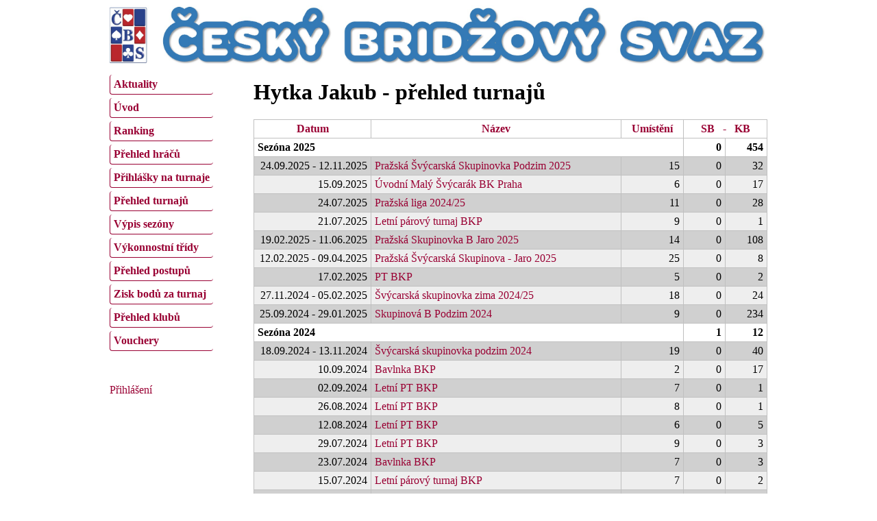

--- FILE ---
content_type: text/html; charset=utf-8
request_url: https://matrikacbs.cz/Prehled-turnaju-hrace.aspx?id=3253&jmeno=Hytka+Jakub
body_size: 9816
content:


<!DOCTYPE html PUBLIC "-//W3C//DTD XHTML 1.0 Transitional//EN" "http://www.w3.org/TR/xhtml1/DTD/xhtml1-transitional.dtd">
<html xmlns="http://www.w3.org/1999/xhtml">
<head><title>
	Matrika ČBS - Přehled turnajů hráče
</title><meta http-equiv="Content-Type" content="text/html; charset=UTF-8" /><link href="Css/jquery-ui-1.11.4-custom.css" rel="stylesheet" type="text/css" /><link href="Css/jquery-ui.structure-1.11.4-custom.css" rel="stylesheet" type="text/css" /><link href="Css/jquery-ui.theme-1.11.4-custom.css" rel="stylesheet" type="text/css" /><link href="Css/MatrikaCBS.css" rel="stylesheet" type="text/css" />
<style type="text/css">
	/* <![CDATA[ */
	#ctl07 img.icon { border-style:none;vertical-align:middle; }
	#ctl07 img.separator { border-style:none;display:block; }
	#ctl07 ul { list-style:none;margin:0;padding:0;width:auto; }
	#ctl07 ul.dynamic { z-index:1; }
	#ctl07 a { text-decoration:none;white-space:nowrap;display:block; }
	#ctl07 a.static { text-decoration:none;border-style:none; }
	#ctl07 a.popout { background-image:url("/WebResource.axd?d=7bmFNE_3qZJlwqiE2wnQSvq-S4gjtiAc4UFlWyuMVBRSjrF9pnVJAc9JrMFRIW_Iu0hjd1kcuojTq1lEkuTNvxiaE-oxAZZY0W1IJJKu7QY1&t=638901598200000000");background-repeat:no-repeat;background-position:right center;padding-right:14px; }
	#ctl07 a.level2 { padding-left:1em; }
	/* ]]> */
</style></head>
<body>
	<div id="page">
		<form method="post" action="./Prehled-turnaju-hrace.aspx?id=3253&amp;jmeno=Hytka+Jakub" id="form1">
<div class="aspNetHidden">
<input type="hidden" name="__EVENTTARGET" id="__EVENTTARGET" value="" />
<input type="hidden" name="__EVENTARGUMENT" id="__EVENTARGUMENT" value="" />
<input type="hidden" name="__VIEWSTATE" id="__VIEWSTATE" value="/[base64]" />
</div>

<script type="text/javascript">
//<![CDATA[
var theForm = document.forms['form1'];
if (!theForm) {
    theForm = document.form1;
}
function __doPostBack(eventTarget, eventArgument) {
    if (!theForm.onsubmit || (theForm.onsubmit() != false)) {
        theForm.__EVENTTARGET.value = eventTarget;
        theForm.__EVENTARGUMENT.value = eventArgument;
        theForm.submit();
    }
}
//]]>
</script>


<script src="/WebResource.axd?d=RjS54hzRlgfsafebnrsQStP78JdGqHdVroquD3dQc8S31Gn1rO7D6jiu7NfmWCLix2Waa7hz2v2QyENRd55dYcwN161d5grKiXAlPu5_4-A1&amp;t=638901598200000000" type="text/javascript"></script>


<script src="/ScriptResource.axd?d=8Pe80oxckJl0l5s1AlGkKpONkf_Q_txvipy-c9n-BifHSjr0XkDOHTcCw8jyo46ic-j4yVigUCCw-v5Wl5r6-MTqEzQrUVv74NJ5rRKu8zSopqe2HLGSYA-3QZzNuDqQ20zl6XAzUsDN0bRMlb5Nfw2&amp;t=ffffffffdb0bd779" type="text/javascript"></script>
<script src="/ScriptResource.axd?d=W5YgfWzbRwY97SnWeBo7-XYAC3jO0e4dnQc668qag753Jr7NLgMXXTuEkY6ISGFj8W8ojImhM4NMk6J0tJ12j0SzaYx7sp8Vf-vsKbClk6OQtsawVOIBurJ-Wdn4w04g5gfx_FS7zYUKinDfZ-n7i6Ncr98eoDQv_bXY0lt3ouY1&amp;t=345ad968" type="text/javascript"></script>
<script src="/ScriptResource.axd?d=WyJvJUqjZLB3gqn7M_ci1mxMH6ud43Jv4z2Qhn_UOB6wsWwJtvT7c3Mr1Z2UDQmJT0BH5sDuL2d_SQjF1NRPrhlAOTaEz5SISTLpe7tdhc5w3gBGYA8JzHzdhyAL8vCQqbRo4gCtzBBSD0YuvxoKzCTxwN8BCmY6rRcxAtOE3axMkqDOpJnDvudrAIGx-ri00&amp;t=345ad968" type="text/javascript"></script>
<script src="Script/jquery-1.11.3.min.js" type="text/javascript"></script>
<script src="Script/jquery-ui.min-1.11.4-custom.js" type="text/javascript"></script>
<script src="Script/jquery-ui.datepicker-cs.js" type="text/javascript"></script>
<div class="aspNetHidden">

	<input type="hidden" name="__VIEWSTATEGENERATOR" id="__VIEWSTATEGENERATOR" value="1BD791E5" />
	<input type="hidden" name="__EVENTVALIDATION" id="__EVENTVALIDATION" value="/wEdAAYVyltrEIBIOtg1MYqY92sFmr5xZrzqsQjkWatduMcpllygO/FNUZT1KGYuZl2qLaIsWruXdpvvapE+rBB9EWgVgQ7pWrTT3b2RW9MurKOSaIQPOsNtqS+DmMeIbHaDyN/paTdxetCWDdUdLjChge6gWJ/OVE7+2y6Kp6RlD0Q0ig==" />
</div>
			<script type="text/javascript">
//<![CDATA[
Sys.WebForms.PageRequestManager._initialize('ctl00$xx', 'form1', [], [], [], 90, 'ctl00');
//]]>
</script>

			<script type="text/javascript">
				//<![CDATA[
				$(function () {
					$(".spinner").spinner({
						change: function (event, ui) {
							var s = $(this);
							var value = s.spinner("value");
							var min = s.spinner("option", "min");
							var max = s.spinner("option", "max");

							if (value == null || (min != null && value < min))
								s.spinner("value", min);
							else if (max != null && value > max)
								s.spinner("value", max);
						}
					});
					$(".spinnerN").spinner({
						change: function (event, ui) {
							var s = $(this);
							var value = s.spinner("value");
							var min = s.spinner("option", "min");
							var max = s.spinner("option", "max");

							if (this.value != '') // zkusíme upravit, jen když je tam něco napsaný
							{
								if (value == null || (min != null && value < min))
									s.spinner("value", min);
								else if (max != null && value > max)
									s.spinner("value", max);
							}
						}
					});

					$(".datepicker").datepicker({
						showOn: "button",
						changeMonth: true,
						changeYear: true,
						buttonImage: "/images/DatePicker.png",
						buttonImageOnly: true,
						buttonText: "Vybrat datum"
					});
				});
				//]]>
			</script>
			<a href="http://czechbridge.cz/home"><img id="i" class="noprint" src="Images/header_new.jpg" alt="Český bridžový svaz" style="width: 100%" /></a>

			<div class="noprint" style="width:200px; float:left; margin-top:10px;">
				<a href="#ctl07_SkipLink"><img alt="Skip Navigation Links" src="/WebResource.axd?d=ROYGeDnnIBXZCQ83cfpRFQuPZAC8IA_iDM2--asrosxMyqDI34p-3HeyOTdyYc-A10fgtUP3jK5Gxe9qwaT77eSAQoCar1H5fY6yVNW4ZY01&amp;t=638901598200000000" width="0" height="0" style="border-width:0px;" /></a><div id="ctl07">
	<ul class="level1">
		<li><a class="level1 menuItem" href="/Default.aspx">Aktuality</a></li><li><a class="level1 menuItem" href="/Uvod.aspx">Úvod</a></li><li><a class="level1 menuItem" href="/Ranking.aspx">Ranking</a></li><li><a class="level1 menuItem" href="/Prehled-hracu.aspx">Přehled hráčů</a></li><li><a class="level1 menuItem" href="/Vypsane-turnaje.aspx">Přihlášky na turnaje</a></li><li><a class="level1 menuItem" href="/Prehled-turnaju.aspx">Přehled turnajů</a></li><li><a class="level1 menuItem" href="/Vypis-sezony.aspx">Výpis sezóny</a></li><li><a class="level1 menuItem" href="/Prehled-vykonnostnich-trid.aspx">Výkonnostní třídy</a></li><li><a class="level1 menuItem" href="/Prehled-postupu.aspx">Přehled postupů</a></li><li><a class="level1 menuItem" href="/Kalkulacka-bodu-za-turnaj.aspx">Zisk bodů za turnaj</a></li><li><a class="level1 menuItem" href="/Prehled-klubu.aspx">Přehled klubů</a></li><li><a class="level1 menuItem" href="/Vouchery.aspx">Vouchery</a></li>
	</ul>
</div><a id="ctl07_SkipLink"></a>
				<div style="margin-top:30px;">
					<br />
					
					<a href="javascript:__doPostBack(&#39;ctl00$ctl09$ctl02&#39;,&#39;&#39;)">Přihlášení</a>
				</div>
			</div>
			<div id="content">
				<div style="float:right;"></div>
				<h1>
					Hytka Jakub - přehled turnajů
					
					
				</h1>
				
	<div>
	<table class="grid" cellspacing="0" rules="all" border="1" id="cph_grdPosledni" style="width:100%;border-collapse:collapse;">
		<tr class="gridHeader">
			<th scope="col"><a href="javascript:__doPostBack(&#39;ctl00$cph$grdPosledni&#39;,&#39;Sort$DatumDo&#39;)">Datum</a></th><th scope="col"><a href="javascript:__doPostBack(&#39;ctl00$cph$grdPosledni&#39;,&#39;Sort$Nazev&#39;)">Název</a></th><th scope="col"><a href="javascript:__doPostBack(&#39;ctl00$cph$grdPosledni&#39;,&#39;Sort$PoradiOd&#39;)">Um&#237;stěn&#237;</a></th><th colspan="2" scope="col"><a href="javascript:__doPostBack(&#39;ctl00$cph$grdPosledni&#39;,&#39;Sort$BodySum&#39;)">SB &#160; - &#160; KB</a></th>
		</tr><tr class="headerSezona">
			<td colspan="3"><a>Sezóna 2025</a></td><td align="right" style="width:50px;">0</td><td align="right" style="width:50px;">454</td>
		</tr><tr class="row2">
			<td align="right" style="width:160px;white-space:nowrap;">24.09.2025 - 12.11.2025</td><td><a href="Detail-turnaje.aspx?id=5596">Pražská Švýcarská Skupinovka Podzim 2025</a></td><td align="right" style="width:80px;">15</td><td align="right" style="width:50px;">0</td><td align="right" style="width:50px;">32</td>
		</tr><tr class="row">
			<td align="right" style="width:160px;white-space:nowrap;">15.09.2025</td><td><a href="Detail-turnaje.aspx?id=5551">Úvodní Malý Švýcarák BK Praha</a></td><td align="right" style="width:80px;">6</td><td align="right" style="width:50px;">0</td><td align="right" style="width:50px;">17</td>
		</tr><tr class="row2">
			<td align="right" style="width:160px;white-space:nowrap;">24.07.2025</td><td><a href="Detail-turnaje.aspx?id=5518">Pražská liga 2024/25</a></td><td align="right" style="width:80px;">11</td><td align="right" style="width:50px;">0</td><td align="right" style="width:50px;">28</td>
		</tr><tr class="row">
			<td align="right" style="width:160px;white-space:nowrap;">21.07.2025</td><td><a href="Detail-turnaje.aspx?id=5514">Letní párový turnaj BKP</a></td><td align="right" style="width:80px;">9</td><td align="right" style="width:50px;">0</td><td align="right" style="width:50px;">1</td>
		</tr><tr class="row2">
			<td align="right" style="width:160px;white-space:nowrap;">19.02.2025 - 11.06.2025</td><td><a href="Detail-turnaje.aspx?id=5517">Pražská Skupinovka B Jaro 2025</a></td><td align="right" style="width:80px;">14</td><td align="right" style="width:50px;">0</td><td align="right" style="width:50px;">108</td>
		</tr><tr class="row">
			<td align="right" style="width:160px;white-space:nowrap;">12.02.2025 - 09.04.2025</td><td><a href="Detail-turnaje.aspx?id=5472">Pražská Švýcarská Skupinova - Jaro 2025</a></td><td align="right" style="width:80px;">25</td><td align="right" style="width:50px;">0</td><td align="right" style="width:50px;">8</td>
		</tr><tr class="row2">
			<td align="right" style="width:160px;white-space:nowrap;">17.02.2025</td><td><a href="Detail-turnaje.aspx?id=5386">PT BKP</a></td><td align="right" style="width:80px;">5</td><td align="right" style="width:50px;">0</td><td align="right" style="width:50px;">2</td>
		</tr><tr class="row">
			<td align="right" style="width:160px;white-space:nowrap;">27.11.2024 - 05.02.2025</td><td><a href="Detail-turnaje.aspx?id=5389">Švýcarská skupinovka zima 2024/25</a></td><td align="right" style="width:80px;">18</td><td align="right" style="width:50px;">0</td><td align="right" style="width:50px;">24</td>
		</tr><tr class="row2">
			<td align="right" style="width:160px;white-space:nowrap;">25.09.2024 - 29.01.2025</td><td><a href="Detail-turnaje.aspx?id=5383">Skupinová B Podzim 2024</a></td><td align="right" style="width:80px;">9</td><td align="right" style="width:50px;">0</td><td align="right" style="width:50px;">234</td>
		</tr><tr class="headerSezona">
			<td colspan="3"><a>Sezóna 2024</a></td><td align="right" style="width:50px;">1</td><td align="right" style="width:50px;">12</td>
		</tr><tr class="row2">
			<td align="right" style="width:160px;white-space:nowrap;">18.09.2024 - 13.11.2024</td><td><a href="Detail-turnaje.aspx?id=5393">Švýcarská skupinovka podzim 2024</a></td><td align="right" style="width:80px;">19</td><td align="right" style="width:50px;">0</td><td align="right" style="width:50px;">40</td>
		</tr><tr class="row">
			<td align="right" style="width:160px;white-space:nowrap;">10.09.2024</td><td><a href="Detail-turnaje.aspx?id=5288">Bavlnka BKP</a></td><td align="right" style="width:80px;">2</td><td align="right" style="width:50px;">0</td><td align="right" style="width:50px;">17</td>
		</tr><tr class="row2">
			<td align="right" style="width:160px;white-space:nowrap;">02.09.2024</td><td><a href="Detail-turnaje.aspx?id=5270">Letní PT BKP</a></td><td align="right" style="width:80px;">7</td><td align="right" style="width:50px;">0</td><td align="right" style="width:50px;">1</td>
		</tr><tr class="row">
			<td align="right" style="width:160px;white-space:nowrap;">26.08.2024</td><td><a href="Detail-turnaje.aspx?id=5257">Letní PT BKP</a></td><td align="right" style="width:80px;">8</td><td align="right" style="width:50px;">0</td><td align="right" style="width:50px;">1</td>
		</tr><tr class="row2">
			<td align="right" style="width:160px;white-space:nowrap;">12.08.2024</td><td><a href="Detail-turnaje.aspx?id=5249">Letní PT BKP</a></td><td align="right" style="width:80px;">6</td><td align="right" style="width:50px;">0</td><td align="right" style="width:50px;">5</td>
		</tr><tr class="row">
			<td align="right" style="width:160px;white-space:nowrap;">29.07.2024</td><td><a href="Detail-turnaje.aspx?id=5239">Letní PT BKP</a></td><td align="right" style="width:80px;">9</td><td align="right" style="width:50px;">0</td><td align="right" style="width:50px;">3</td>
		</tr><tr class="row2">
			<td align="right" style="width:160px;white-space:nowrap;">23.07.2024</td><td><a href="Detail-turnaje.aspx?id=5237">Bavlnka BKP</a></td><td align="right" style="width:80px;">7</td><td align="right" style="width:50px;">0</td><td align="right" style="width:50px;">3</td>
		</tr><tr class="row">
			<td align="right" style="width:160px;white-space:nowrap;">15.07.2024</td><td><a href="Detail-turnaje.aspx?id=5234">Letní párový turnaj BKP</a></td><td align="right" style="width:80px;">7</td><td align="right" style="width:50px;">0</td><td align="right" style="width:50px;">2</td>
		</tr><tr class="row2">
			<td align="right" style="width:160px;white-space:nowrap;">08.02.2024 - 13.06.2024</td><td><a href="Detail-turnaje.aspx?id=5212">Pražská švýcarská skupinovka jaro 2024</a></td><td align="right" style="width:80px;">6</td><td align="right" style="width:50px;">0</td><td align="right" style="width:50px;">270</td>
		</tr><tr class="row">
			<td align="right" style="width:160px;white-space:nowrap;">01.02.2024 - 06.06.2024</td><td><a href="Detail-turnaje.aspx?id=5190">Pražská Skupinová B Jaro 2024</a></td><td align="right" style="width:80px;">11</td><td align="right" style="width:50px;">0</td><td align="right" style="width:50px;">180</td>
		</tr><tr class="row2">
			<td align="right" style="width:160px;white-space:nowrap;">12.02.2024 - 03.06.2024</td><td><a href="Detail-turnaje.aspx?id=5213">Pražská liga jaro 2024</a></td><td align="right" style="width:80px;">10</td><td align="right" style="width:50px;">0</td><td align="right" style="width:50px;">20</td>
		</tr><tr class="row">
			<td align="right" style="width:160px;white-space:nowrap;">14.09.2023 - 25.01.2024</td><td><a href="Detail-turnaje.aspx?id=5126">Pražská skupinová B podzim 2023</a></td><td align="right" style="width:80px;">19</td><td align="right" style="width:50px;">0</td><td align="right" style="width:50px;">54</td>
		</tr><tr class="row2">
			<td align="right" style="width:160px;white-space:nowrap;">04.09.2023 - 22.01.2024</td><td><a href="Detail-turnaje.aspx?id=5128">Pražská liga podzim 2023</a></td><td align="right" style="width:80px;">10</td><td align="right" style="width:50px;">0</td><td align="right" style="width:50px;">20</td>
		</tr><tr class="row">
			<td align="right" style="width:160px;white-space:nowrap;">07.09.2023 - 18.01.2024</td><td><a href="Detail-turnaje.aspx?id=5113">Pražská švýcarská skupinovka podzim 2023</a></td><td align="right" style="width:80px;">4</td><td align="right" style="width:50px;">0</td><td align="right" style="width:50px;">396</td>
		</tr><tr class="headerSezona">
			<td colspan="3"><a>Sezóna 2023</a></td><td align="right" style="width:50px;">0</td><td align="right" style="width:50px;">528</td>
		</tr><tr class="row">
			<td align="right" style="width:160px;white-space:nowrap;">28.08.2023</td><td><a href="Detail-turnaje.aspx?id=4969">Párový turnaj BKP</a></td><td align="right" style="width:80px;">5</td><td align="right" style="width:50px;">0</td><td align="right" style="width:50px;">7</td>
		</tr><tr class="row2">
			<td align="right" style="width:160px;white-space:nowrap;">14.08.2023</td><td><a href="Detail-turnaje.aspx?id=4965">Párový turnaj BKP</a></td><td align="right" style="width:80px;">5</td><td align="right" style="width:50px;">0</td><td align="right" style="width:50px;">4</td>
		</tr><tr class="row">
			<td align="right" style="width:160px;white-space:nowrap;">07.08.2023</td><td><a href="Detail-turnaje.aspx?id=4960">Párový turnaj BKP</a></td><td align="right" style="width:80px;">2</td><td align="right" style="width:50px;">0</td><td align="right" style="width:50px;">15</td>
		</tr><tr class="row2">
			<td align="right" style="width:160px;white-space:nowrap;">17.07.2023</td><td><a href="Detail-turnaje.aspx?id=4940">Párový turnaj BKP</a></td><td align="right" style="width:80px;">8</td><td align="right" style="width:50px;">0</td><td align="right" style="width:50px;">2</td>
		</tr><tr class="row">
			<td align="right" style="width:160px;white-space:nowrap;">11.07.2023</td><td><a href="Detail-turnaje.aspx?id=4925">Párový turnaj BKP</a></td><td align="right" style="width:80px;">4</td><td align="right" style="width:50px;">0</td><td align="right" style="width:50px;">6</td>
		</tr><tr class="row2">
			<td align="right" style="width:160px;white-space:nowrap;">01.02.2023 - 22.06.2023</td><td><a href="Detail-turnaje.aspx?id=4949">Pražská skupinová B jaro 2023</a></td><td align="right" style="width:80px;">15</td><td align="right" style="width:50px;">0</td><td align="right" style="width:50px;">108</td>
		</tr><tr class="row">
			<td align="right" style="width:160px;white-space:nowrap;">01.02.2023 - 22.06.2023</td><td><a href="Detail-turnaje.aspx?id=4948">Pražská švýcarská skupinovka jaro 2023</a></td><td align="right" style="width:80px;">12</td><td align="right" style="width:50px;">0</td><td align="right" style="width:50px;">126</td>
		</tr><tr class="row2">
			<td align="right" style="width:160px;white-space:nowrap;">09.05.2023</td><td><a href="Detail-turnaje.aspx?id=4892">Bavlnka BKP</a></td><td align="right" style="width:80px;">1</td><td align="right" style="width:50px;">0</td><td align="right" style="width:50px;">34</td>
		</tr><tr class="row" style="background-color:#99D9F5;">
			<td align="right" style="width:160px;white-space:nowrap;">28.04.2023 - 01.05.2023</td><td><a href="Detail-turnaje.aspx?id=4869">Slavonice</a></td><td align="right" style="width:80px;">14</td><td align="right" style="width:50px;">0</td><td align="right" style="width:50px;">9</td>
		</tr><tr class="row2">
			<td align="right" style="width:160px;white-space:nowrap;">11.04.2023</td><td><a href="Detail-turnaje.aspx?id=4852">Bavlnka BKP</a></td><td align="right" style="width:80px;">2</td><td align="right" style="width:50px;">0</td><td align="right" style="width:50px;">23</td>
		</tr><tr class="row">
			<td align="right" style="width:160px;white-space:nowrap;">07.02.2023</td><td><a href="Detail-turnaje.aspx?id=4804">Bavlnka</a></td><td align="right" style="width:80px;">3</td><td align="right" style="width:50px;">0</td><td align="right" style="width:50px;">20</td>
		</tr><tr class="row2">
			<td align="right" style="width:160px;white-space:nowrap;">01.09.2022 - 31.01.2023</td><td><a href="Detail-turnaje.aspx?id=4827">Švýcarská skupinovka - podzim 2022</a></td><td align="right" style="width:80px;">12</td><td align="right" style="width:50px;">0</td><td align="right" style="width:50px;">90</td>
		</tr><tr class="row">
			<td align="right" style="width:160px;white-space:nowrap;">05.09.2022 - 26.01.2023</td><td><a href="Detail-turnaje.aspx?id=4801">Skupinová B - podzim 2022</a></td><td align="right" style="width:80px;">21</td><td align="right" style="width:50px;">0</td><td align="right" style="width:50px;">54</td>
		</tr><tr class="row2">
			<td align="right" style="width:160px;white-space:nowrap;">17.01.2023</td><td><a href="Detail-turnaje.aspx?id=4784">Bavlnka</a></td><td align="right" style="width:80px;">1</td><td align="right" style="width:50px;">0</td><td align="right" style="width:50px;">30</td>
		</tr><tr class="headerSezona">
			<td colspan="3"><a>Sezóna 2022</a></td><td align="right" style="width:50px;">0</td><td align="right" style="width:50px;">57</td>
		</tr><tr class="row2">
			<td align="right" style="width:160px;white-space:nowrap;">05.10.2022 - 26.10.2022</td><td><a href="Detail-turnaje.aspx?id=4789">Středeční turnaje BKP - Říjen</a></td><td align="right" style="width:80px;">14</td><td align="right" style="width:50px;">0</td><td align="right" style="width:50px;">20</td>
		</tr><tr class="row">
			<td align="right" style="width:160px;white-space:nowrap;">29.08.2022</td><td><a href="Detail-turnaje.aspx?id=4681">Párový turnaj BKP</a></td><td align="right" style="width:80px;">11</td><td align="right" style="width:50px;">0</td><td align="right" style="width:50px;">2</td>
		</tr><tr class="row2">
			<td align="right" style="width:160px;white-space:nowrap;">22.08.2022</td><td><a href="Detail-turnaje.aspx?id=4663">Párový turnaj BKP</a></td><td align="right" style="width:80px;">9</td><td align="right" style="width:50px;">0</td><td align="right" style="width:50px;">1</td>
		</tr><tr class="row">
			<td align="right" style="width:160px;white-space:nowrap;">15.08.2022</td><td><a href="Detail-turnaje.aspx?id=4657">Párový turnaj BKP</a></td><td align="right" style="width:80px;">8</td><td align="right" style="width:50px;">0</td><td align="right" style="width:50px;">1</td>
		</tr><tr class="row2">
			<td align="right" style="width:160px;white-space:nowrap;">08.08.2022</td><td><a href="Detail-turnaje.aspx?id=4655">Párový turnaj BKP</a></td><td align="right" style="width:80px;">6</td><td align="right" style="width:50px;">0</td><td align="right" style="width:50px;">6</td>
		</tr><tr class="row">
			<td align="right" style="width:160px;white-space:nowrap;">01.08.2022</td><td><a href="Detail-turnaje.aspx?id=4648">Párový turnaj BKP</a></td><td align="right" style="width:80px;">7</td><td align="right" style="width:50px;">0</td><td align="right" style="width:50px;">2</td>
		</tr><tr class="row2">
			<td align="right" style="width:160px;white-space:nowrap;">13.07.2022</td><td><a href="Detail-turnaje.aspx?id=4625">Párový turnaj BKP</a></td><td align="right" style="width:80px;">5</td><td align="right" style="width:50px;">0</td><td align="right" style="width:50px;">4</td>
		</tr><tr class="row">
			<td align="right" style="width:160px;white-space:nowrap;">11.07.2022</td><td><a href="Detail-turnaje.aspx?id=4612">Párový turnaj BKP</a></td><td align="right" style="width:80px;">11</td><td align="right" style="width:50px;">0</td><td align="right" style="width:50px;">1</td>
		</tr><tr class="row2">
			<td align="right" style="width:160px;white-space:nowrap;">02.05.2022 - 20.06.2022</td><td><a href="Detail-turnaje.aspx?id=4618">Skupinovka A - léto 2022</a></td><td align="right" style="width:80px;">33</td><td align="right" style="width:50px;">0</td><td align="right" style="width:50px;">10</td>
		</tr><tr class="row">
			<td align="right" style="width:160px;white-space:nowrap;">14.02.2022 - 11.04.2022</td><td><a href="Detail-turnaje.aspx?id=4617">Skupinová A - jaro 2022</a></td><td align="right" style="width:80px;">37</td><td align="right" style="width:50px;">0</td><td align="right" style="width:50px;">10</td>
		</tr><tr class="row2">
			<td align="right" style="width:160px;white-space:nowrap;">22.11.2021 - 24.01.2022</td><td><a href="Detail-turnaje.aspx?id=4616">Skupinová A - zima 2021</a></td><td align="right" style="width:80px;">36</td><td align="right" style="width:50px;">0</td><td align="right" style="width:50px;">0</td>
		</tr><tr class="row">
			<td align="right" style="width:160px;white-space:nowrap;">15.09.2021 - 05.01.2022</td><td><a href="Detail-turnaje.aspx?id=4623">Pražský žebříček - podzim 2021</a></td><td align="right" style="width:80px;">26</td><td align="right" style="width:50px;">0</td><td align="right" style="width:50px;">0</td>
		</tr><tr class="headerSezona">
			<td colspan="3"><a>Sezóna 2021</a></td><td align="right" style="width:50px;">0</td><td align="right" style="width:50px;">10</td>
		</tr><tr class="row">
			<td align="right" style="width:160px;white-space:nowrap;">30.08.2021</td><td><a href="Detail-turnaje.aspx?id=4410">Párový turnaj BKP</a></td><td align="right" style="width:80px;">10</td><td align="right" style="width:50px;">0</td><td align="right" style="width:50px;">1</td>
		</tr><tr class="row2">
			<td align="right" style="width:160px;white-space:nowrap;">23.08.2021</td><td><a href="Detail-turnaje.aspx?id=4404">Párový turnaj BKP</a></td><td align="right" style="width:80px;">8</td><td align="right" style="width:50px;">0</td><td align="right" style="width:50px;">3</td>
		</tr><tr class="row">
			<td align="right" style="width:160px;white-space:nowrap;">16.08.2021</td><td><a href="Detail-turnaje.aspx?id=4402">Párový turnaj BKP</a></td><td align="right" style="width:80px;">8</td><td align="right" style="width:50px;">0</td><td align="right" style="width:50px;">4</td>
		</tr><tr class="row2">
			<td align="right" style="width:160px;white-space:nowrap;">12.08.2021</td><td><a href="Detail-turnaje.aspx?id=4399">Párový turnaj BKP</a></td><td align="right" style="width:80px;">11</td><td align="right" style="width:50px;">0</td><td align="right" style="width:50px;">1</td>
		</tr><tr class="row">
			<td align="right" style="width:160px;white-space:nowrap;">21.06.2021</td><td><a href="Detail-turnaje.aspx?id=4373">Párový turnaj BKP</a></td><td align="right" style="width:80px;">11</td><td align="right" style="width:50px;">0</td><td align="right" style="width:50px;">1</td>
		</tr><tr class="headerSezona">
			<td colspan="3"><a>Sezóna 2020</a></td><td align="right" style="width:50px;">0</td><td align="right" style="width:50px;">353</td>
		</tr><tr class="row">
			<td align="right" style="width:160px;white-space:nowrap;">30.09.2020</td><td><a href="Detail-turnaje.aspx?id=4317">Impový turnaj BKP</a></td><td align="right" style="width:80px;">4</td><td align="right" style="width:50px;">0</td><td align="right" style="width:50px;">4</td>
		</tr><tr class="row2">
			<td align="right" style="width:160px;white-space:nowrap;">29.09.2020</td><td><a href="Detail-turnaje.aspx?id=4312">Impový turnaj BKP</a></td><td align="right" style="width:80px;">2</td><td align="right" style="width:50px;">0</td><td align="right" style="width:50px;">9</td>
		</tr><tr class="row">
			<td align="right" style="width:160px;white-space:nowrap;">22.09.2020</td><td><a href="Detail-turnaje.aspx?id=4315">Impový turnaj BKP</a></td><td align="right" style="width:80px;">5</td><td align="right" style="width:50px;">0</td><td align="right" style="width:50px;">2</td>
		</tr><tr class="row2">
			<td align="right" style="width:160px;white-space:nowrap;">15.09.2020</td><td><a href="Detail-turnaje.aspx?id=4307">Impový turnaj BKP</a></td><td align="right" style="width:80px;">1</td><td align="right" style="width:50px;">0</td><td align="right" style="width:50px;">30</td>
		</tr><tr class="row">
			<td align="right" style="width:160px;white-space:nowrap;">09.09.2020</td><td><a href="Detail-turnaje.aspx?id=4301">Párový turnaj BKP</a></td><td align="right" style="width:80px;">8</td><td align="right" style="width:50px;">0</td><td align="right" style="width:50px;">1</td>
		</tr><tr class="row2">
			<td align="right" style="width:160px;white-space:nowrap;">08.09.2020</td><td><a href="Detail-turnaje.aspx?id=4318">Párový turnaj BKP  - Bavlnka</a></td><td align="right" style="width:80px;">2</td><td align="right" style="width:50px;">0</td><td align="right" style="width:50px;">19</td>
		</tr><tr class="row">
			<td align="right" style="width:160px;white-space:nowrap;">03.09.2020</td><td><a href="Detail-turnaje.aspx?id=4298">Memoriál R. Seyfriedové 2. kolo</a></td><td align="right" style="width:80px;">10</td><td align="right" style="width:50px;">0</td><td align="right" style="width:50px;">1</td>
		</tr><tr class="row2">
			<td align="right" style="width:160px;white-space:nowrap;">31.08.2020</td><td><a href="Detail-turnaje.aspx?id=4288">Memoriál R. Seyfriedové 1. kolo</a></td><td align="right" style="width:80px;">17</td><td align="right" style="width:50px;">0</td><td align="right" style="width:50px;">1</td>
		</tr><tr class="row">
			<td align="right" style="width:160px;white-space:nowrap;">26.08.2020</td><td><a href="Detail-turnaje.aspx?id=4296">Párový turnaj BKP</a></td><td align="right" style="width:80px;">3</td><td align="right" style="width:50px;">0</td><td align="right" style="width:50px;">3</td>
		</tr><tr class="row2">
			<td align="right" style="width:160px;white-space:nowrap;">20.08.2020 - 22.08.2020</td><td><a href="Detail-turnaje.aspx?id=4257">Funbridge (20.-22. 8.)</a></td><td align="right" style="width:80px;">20</td><td align="right" style="width:50px;">0</td><td align="right" style="width:50px;">1</td>
		</tr><tr class="row">
			<td align="right" style="width:160px;white-space:nowrap;">19.08.2020</td><td><a href="Detail-turnaje.aspx?id=4256">Párový turnaj BKP</a></td><td align="right" style="width:80px;">8</td><td align="right" style="width:50px;">0</td><td align="right" style="width:50px;">7</td>
		</tr><tr class="row2">
			<td align="right" style="width:160px;white-space:nowrap;">13.08.2020 - 15.08.2020</td><td><a href="Detail-turnaje.aspx?id=4254">Funbridge (13.-15. 8.)</a></td><td align="right" style="width:80px;">5</td><td align="right" style="width:50px;">0</td><td align="right" style="width:50px;">14</td>
		</tr><tr class="row">
			<td align="right" style="width:160px;white-space:nowrap;">11.08.2020</td><td><a href="Detail-turnaje.aspx?id=4293">Párový turnaj BKP </a></td><td align="right" style="width:80px;">4</td><td align="right" style="width:50px;">0</td><td align="right" style="width:50px;">9</td>
		</tr><tr class="row2">
			<td align="right" style="width:160px;white-space:nowrap;">06.08.2020 - 08.08.2020</td><td><a href="Detail-turnaje.aspx?id=4251">Funbridge (6.-8. 8.)</a></td><td align="right" style="width:80px;">11</td><td align="right" style="width:50px;">0</td><td align="right" style="width:50px;">6</td>
		</tr><tr class="row">
			<td align="right" style="width:160px;white-space:nowrap;">05.08.2020</td><td><a href="Detail-turnaje.aspx?id=4249">Párový turnaj BKP</a></td><td align="right" style="width:80px;">10</td><td align="right" style="width:50px;">0</td><td align="right" style="width:50px;">1</td>
		</tr><tr class="row2">
			<td align="right" style="width:160px;white-space:nowrap;">04.08.2020</td><td><a href="Detail-turnaje.aspx?id=4292">Párový turnaj BKP </a></td><td align="right" style="width:80px;">6</td><td align="right" style="width:50px;">0</td><td align="right" style="width:50px;">5</td>
		</tr><tr class="row">
			<td align="right" style="width:160px;white-space:nowrap;">30.07.2020 - 01.08.2020</td><td><a href="Detail-turnaje.aspx?id=4244">Funbridge (30. 7. - 1. 8.)</a></td><td align="right" style="width:80px;">5</td><td align="right" style="width:50px;">0</td><td align="right" style="width:50px;">14</td>
		</tr><tr class="row2">
			<td align="right" style="width:160px;white-space:nowrap;">29.07.2020</td><td><a href="Detail-turnaje.aspx?id=4295">Párový BKP</a></td><td align="right" style="width:80px;">3</td><td align="right" style="width:50px;">0</td><td align="right" style="width:50px;">8</td>
		</tr><tr class="row">
			<td align="right" style="width:160px;white-space:nowrap;">28.07.2020</td><td><a href="Detail-turnaje.aspx?id=4242">Párový turnaj BKP</a></td><td align="right" style="width:80px;">1</td><td align="right" style="width:50px;">0</td><td align="right" style="width:50px;">30</td>
		</tr><tr class="row2">
			<td align="right" style="width:160px;white-space:nowrap;">23.07.2020 - 25.07.2020</td><td><a href="Detail-turnaje.aspx?id=4241">Funbridge (23.-25. 7.)</a></td><td align="right" style="width:80px;">22</td><td align="right" style="width:50px;">0</td><td align="right" style="width:50px;">1</td>
		</tr><tr class="row">
			<td align="right" style="width:160px;white-space:nowrap;">21.07.2020</td><td><a href="Detail-turnaje.aspx?id=4291">Párový turnaj BKP </a></td><td align="right" style="width:80px;">9</td><td align="right" style="width:50px;">0</td><td align="right" style="width:50px;">4</td>
		</tr><tr class="row2">
			<td align="right" style="width:160px;white-space:nowrap;">20.07.2020</td><td><a href="Detail-turnaje.aspx?id=4239">Párový turnaj BKP</a></td><td align="right" style="width:80px;">12</td><td align="right" style="width:50px;">0</td><td align="right" style="width:50px;">1</td>
		</tr><tr class="row">
			<td align="right" style="width:160px;white-space:nowrap;">16.07.2020 - 18.07.2020</td><td><a href="Detail-turnaje.aspx?id=4238">Funbridge (16.-18. 7.)</a></td><td align="right" style="width:80px;">24</td><td align="right" style="width:50px;">0</td><td align="right" style="width:50px;">1</td>
		</tr><tr class="row2">
			<td align="right" style="width:160px;white-space:nowrap;">14.07.2020</td><td><a href="Detail-turnaje.aspx?id=4290">Párový turnaj BKP </a></td><td align="right" style="width:80px;">2</td><td align="right" style="width:50px;">0</td><td align="right" style="width:50px;">17</td>
		</tr><tr class="row">
			<td align="right" style="width:160px;white-space:nowrap;">13.07.2020</td><td><a href="Detail-turnaje.aspx?id=4236">Párový turnaj BKP</a></td><td align="right" style="width:80px;">11</td><td align="right" style="width:50px;">0</td><td align="right" style="width:50px;">1</td>
		</tr><tr class="row2">
			<td align="right" style="width:160px;white-space:nowrap;">09.07.2020 - 11.07.2020</td><td><a href="Detail-turnaje.aspx?id=4232">Funbridge (9.-11. 7.)</a></td><td align="right" style="width:80px;">23</td><td align="right" style="width:50px;">0</td><td align="right" style="width:50px;">2</td>
		</tr><tr class="row">
			<td align="right" style="width:160px;white-space:nowrap;">02.07.2020 - 04.07.2020</td><td><a href="Detail-turnaje.aspx?id=4216">Funbridge (2.-4. 7.)</a></td><td align="right" style="width:80px;">21</td><td align="right" style="width:50px;">0</td><td align="right" style="width:50px;">2</td>
		</tr><tr class="row2">
			<td align="right" style="width:160px;white-space:nowrap;">27.06.2020</td><td><a href="Detail-turnaje.aspx?id=4225">Odpolední párový turnaj</a></td><td align="right" style="width:80px;">7</td><td align="right" style="width:50px;">0</td><td align="right" style="width:50px;">2</td>
		</tr><tr class="row">
			<td align="right" style="width:160px;white-space:nowrap;">25.06.2020 - 27.06.2020</td><td><a href="Detail-turnaje.aspx?id=4212">Funbridge (25.-27. 6.)</a></td><td align="right" style="width:80px;">11</td><td align="right" style="width:50px;">0</td><td align="right" style="width:50px;">2</td>
		</tr><tr class="row2">
			<td align="right" style="width:160px;white-space:nowrap;">18.06.2020 - 20.06.2020</td><td><a href="Detail-turnaje.aspx?id=4211">Funbridge (18.-20. 6.)</a></td><td align="right" style="width:80px;">14</td><td align="right" style="width:50px;">0</td><td align="right" style="width:50px;">2</td>
		</tr><tr class="row">
			<td align="right" style="width:160px;white-space:nowrap;">11.06.2020 - 13.06.2020</td><td><a href="Detail-turnaje.aspx?id=4210">Funbridge (11.-13. 6.)</a></td><td align="right" style="width:80px;">11</td><td align="right" style="width:50px;">0</td><td align="right" style="width:50px;">3</td>
		</tr><tr class="row2">
			<td align="right" style="width:160px;white-space:nowrap;">04.06.2020 - 06.06.2020</td><td><a href="Detail-turnaje.aspx?id=4209">Funbridge (4.-6. 6.)</a></td><td align="right" style="width:80px;">12</td><td align="right" style="width:50px;">0</td><td align="right" style="width:50px;">3</td>
		</tr><tr class="row">
			<td align="right" style="width:160px;white-space:nowrap;">28.05.2020 - 30.05.2020</td><td><a href="Detail-turnaje.aspx?id=4208">Funbridge (28.-30. 5.)</a></td><td align="right" style="width:80px;">7</td><td align="right" style="width:50px;">0</td><td align="right" style="width:50px;">8</td>
		</tr><tr class="row2">
			<td align="right" style="width:160px;white-space:nowrap;">21.05.2020 - 23.05.2020</td><td><a href="Detail-turnaje.aspx?id=4206">Funbridge (21.-23. 5.)</a></td><td align="right" style="width:80px;">13</td><td align="right" style="width:50px;">0</td><td align="right" style="width:50px;">2</td>
		</tr><tr class="row">
			<td align="right" style="width:160px;white-space:nowrap;">14.05.2020 - 16.05.2020</td><td><a href="Detail-turnaje.aspx?id=4205">Funbridge (14.-16. 5.)</a></td><td align="right" style="width:80px;">11</td><td align="right" style="width:50px;">0</td><td align="right" style="width:50px;">3</td>
		</tr><tr class="row2">
			<td align="right" style="width:160px;white-space:nowrap;">07.05.2020 - 09.05.2020</td><td><a href="Detail-turnaje.aspx?id=4204">Funbridge (7.-9. 5.)</a></td><td align="right" style="width:80px;">6</td><td align="right" style="width:50px;">0</td><td align="right" style="width:50px;">9</td>
		</tr><tr class="row">
			<td align="right" style="width:160px;white-space:nowrap;">30.04.2020 - 02.05.2020</td><td><a href="Detail-turnaje.aspx?id=4203">Funbridge (30. 4. - 2. 5.)</a></td><td align="right" style="width:80px;">2</td><td align="right" style="width:50px;">0</td><td align="right" style="width:50px;">26</td>
		</tr><tr class="row2">
			<td align="right" style="width:160px;white-space:nowrap;">23.04.2020 - 25.04.2020</td><td><a href="Detail-turnaje.aspx?id=4202">Funbridge (23.-25. 4)</a></td><td align="right" style="width:80px;">10</td><td align="right" style="width:50px;">0</td><td align="right" style="width:50px;">2</td>
		</tr><tr class="row">
			<td align="right" style="width:160px;white-space:nowrap;">16.04.2020 - 18.04.2020</td><td><a href="Detail-turnaje.aspx?id=4201">Funbridge (16.-18. 4.)</a></td><td align="right" style="width:80px;">6</td><td align="right" style="width:50px;">0</td><td align="right" style="width:50px;">4</td>
		</tr><tr class="row2">
			<td align="right" style="width:160px;white-space:nowrap;">09.04.2020 - 11.04.2020</td><td><a href="Detail-turnaje.aspx?id=4200">Funbridge (9.-11. 4.)</a></td><td align="right" style="width:80px;">13</td><td align="right" style="width:50px;">0</td><td align="right" style="width:50px;">1</td>
		</tr><tr class="row">
			<td align="right" style="width:160px;white-space:nowrap;">02.04.2020 - 04.04.2020</td><td><a href="Detail-turnaje.aspx?id=4199">Funbridge (2.-4. 4.)</a></td><td align="right" style="width:80px;">13</td><td align="right" style="width:50px;">0</td><td align="right" style="width:50px;">1</td>
		</tr><tr class="row2">
			<td align="right" style="width:160px;white-space:nowrap;">26.03.2020 - 28.03.2020</td><td><a href="Detail-turnaje.aspx?id=4196">Funbridge (26.-28. 3.)</a></td><td align="right" style="width:80px;">11</td><td align="right" style="width:50px;">0</td><td align="right" style="width:50px;">3</td>
		</tr><tr class="row">
			<td align="right" style="width:160px;white-space:nowrap;">19.03.2020 - 21.03.2020</td><td><a href="Detail-turnaje.aspx?id=4195">Funbridge (19.-21. 3.)</a></td><td align="right" style="width:80px;">9</td><td align="right" style="width:50px;">0</td><td align="right" style="width:50px;">6</td>
		</tr><tr class="row2">
			<td align="right" style="width:160px;white-space:nowrap;">05.03.2020 - 07.03.2020</td><td><a href="Detail-turnaje.aspx?id=4187">Funbridge (5.-7. 3.)</a></td><td align="right" style="width:80px;">11</td><td align="right" style="width:50px;">0</td><td align="right" style="width:50px;">1</td>
		</tr><tr class="row">
			<td align="right" style="width:160px;white-space:nowrap;">04.03.2020</td><td><a href="Detail-turnaje.aspx?id=4186">Párový turnaj BKP</a></td><td align="right" style="width:80px;">8</td><td align="right" style="width:50px;">0</td><td align="right" style="width:50px;">6</td>
		</tr><tr class="row2">
			<td align="right" style="width:160px;white-space:nowrap;">26.02.2020</td><td><a href="Detail-turnaje.aspx?id=4178">Párový turnaj BKP</a></td><td align="right" style="width:80px;">3</td><td align="right" style="width:50px;">0</td><td align="right" style="width:50px;">22</td>
		</tr><tr class="row">
			<td align="right" style="width:160px;white-space:nowrap;">20.02.2020 - 22.02.2020</td><td><a href="Detail-turnaje.aspx?id=4177">Funbridge (20.-22. 2.)</a></td><td align="right" style="width:80px;">8</td><td align="right" style="width:50px;">0</td><td align="right" style="width:50px;">2</td>
		</tr><tr class="row2">
			<td align="right" style="width:160px;white-space:nowrap;">12.02.2020</td><td><a href="Detail-turnaje.aspx?id=4175">Párový turnaj BKP</a></td><td align="right" style="width:80px;">13</td><td align="right" style="width:50px;">0</td><td align="right" style="width:50px;">4</td>
		</tr><tr class="row">
			<td align="right" style="width:160px;white-space:nowrap;">06.02.2020 - 08.02.2020</td><td><a href="Detail-turnaje.aspx?id=4173">Funbridge (6.-8. 2.)</a></td><td align="right" style="width:80px;">4</td><td align="right" style="width:50px;">0</td><td align="right" style="width:50px;">7</td>
		</tr><tr class="row2">
			<td align="right" style="width:160px;white-space:nowrap;">05.02.2020</td><td><a href="Detail-turnaje.aspx?id=4172">Párový turnaj BKP</a></td><td align="right" style="width:80px;">6</td><td align="right" style="width:50px;">0</td><td align="right" style="width:50px;">11</td>
		</tr><tr class="row">
			<td align="right" style="width:160px;white-space:nowrap;">04.02.2020</td><td><a href="Detail-turnaje.aspx?id=4171">Párový turnaj BKP - bavlnka</a></td><td align="right" style="width:80px;">4</td><td align="right" style="width:50px;">0</td><td align="right" style="width:50px;">14</td>
		</tr><tr class="row2">
			<td align="right" style="width:160px;white-space:nowrap;">23.01.2020 - 25.01.2020</td><td><a href="Detail-turnaje.aspx?id=4163">Funbridge (23.-25. 1.)</a></td><td align="right" style="width:80px;">5</td><td align="right" style="width:50px;">0</td><td align="right" style="width:50px;">8</td>
		</tr><tr class="row">
			<td align="right" style="width:160px;white-space:nowrap;">09.01.2020 - 11.01.2020</td><td><a href="Detail-turnaje.aspx?id=4155">Funbridge (9.-11. 1.)</a></td><td align="right" style="width:80px;">8</td><td align="right" style="width:50px;">0</td><td align="right" style="width:50px;">3</td>
		</tr><tr class="row2">
			<td align="right" style="width:160px;white-space:nowrap;">08.01.2020</td><td><a href="Detail-turnaje.aspx?id=4153">Párový turnaj BKP</a></td><td align="right" style="width:80px;">19</td><td align="right" style="width:50px;">0</td><td align="right" style="width:50px;">1</td>
		</tr><tr class="row">
			<td align="right" style="width:160px;white-space:nowrap;">07.01.2020</td><td><a href="Detail-turnaje.aspx?id=4152">Párový turnaj BKP - Bavlnka</a></td><td align="right" style="width:80px;">14</td><td align="right" style="width:50px;">0</td><td align="right" style="width:50px;">3</td>
		</tr><tr class="headerSezona">
			<td colspan="3"><a>Sezóna 2019</a></td><td align="right" style="width:50px;">0</td><td align="right" style="width:50px;">220</td>
		</tr><tr class="row">
			<td align="right" style="width:160px;white-space:nowrap;">01.01.2019 - 30.12.2019</td><td><a href="Detail-turnaje.aspx?id=4121">Klubové body BK Praha 2019</a></td><td align="right" style="width:80px;">53</td><td align="right" style="width:50px;">0</td><td align="right" style="width:50px;">211</td>
		</tr><tr class="row2">
			<td align="right" style="width:160px;white-space:nowrap;">12.12.2019 - 14.12.2019</td><td><a href="Detail-turnaje.aspx?id=4114">Funbridge (23)</a></td><td align="right" style="width:80px;">4</td><td align="right" style="width:50px;">0</td><td align="right" style="width:50px;">7</td>
		</tr><tr class="row">
			<td align="right" style="width:160px;white-space:nowrap;">28.11.2019 - 30.11.2019</td><td><a href="Detail-turnaje.aspx?id=4113">Funbridge (22)</a></td><td align="right" style="width:80px;">6</td><td align="right" style="width:50px;">0</td><td align="right" style="width:50px;">2</td>
		</tr>
	</table>
</div>
	

			</div>
		
<script type='text/javascript'>new Sys.WebForms.Menu({ element: 'ctl07', disappearAfter: 500, orientation: 'vertical', tabIndex: 0, disabled: false });</script></form>
		<div style="clear:both; margin-bottom:40px;"></div>
		<img id="i2" class="noprint" src="Images/Footer.png" alt="Patička" />
		<div style="text-align:center; margin-top:10px; color:#CCCCCC">&copy; 2015 Český bridžový svaz, verze 2.9.2</div>
	</div>
	 
</body>
</html>
